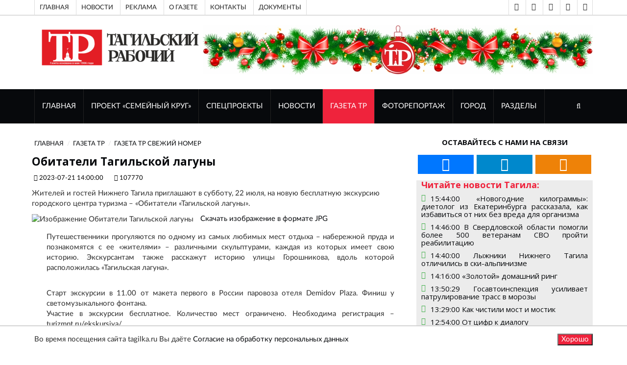

--- FILE ---
content_type: text/html; charset=UTF-8
request_url: https://tagilka.ru/107770-obitateli-tagilskoj-lagunyi.html
body_size: 13229
content:
<!DOCTYPE html>
<html lang="ru">

	<head>
			
		<base href="https://tagilka.ru/" />
		
        <meta property="og:title" content="Обитатели Тагильской лагуны"/>
        <meta property="og:description" content="Жителей и гостей Нижнего Тагила приглашают в субботу, 22 июля, на новую бесплатную экскурсию городск"/>
        <meta property="og:image" content="https://tagilka.ru//assets/cache_image/files/news/img/2023/07/2007/IMG_4800_800x600_ed0.jpg"/>
        <meta property="vk:image" content="https://tagilka.ru//assets/cache_image/files/news/img/2023/07/2007/IMG_4800_800x600_ed0.jpg" /> 
        <meta property="og:image:width" content="800"/>
        <meta property="og:image:height" content="600"/>
        <meta property="og:url" content= "https://tagilka.ru/107770-obitateli-tagilskoj-lagunyi.html" />
        <meta property="og:site_name" content="Тагильский рабочий" />
        <meta property="og:locale" content="ru_RU" />
        <meta property="og:type" content="website"/>
        
        <html lang="ru" prefix="og: http://ogp.me/ns# article: http://ogp.me/ns/article# profile: http://ogp.me/ns/profile# fb: http://ogp.me/ns/fb#">
        
        <script type="application/ld+json">
        {
          "@context": "https://schema.org/",
          
          "@type": "WebSite",
          "name": "Обитатели Тагильской лагуны",
          "description": "Жителей и гостей Нижнего Тагила приглашают в субботу, 22 июля, на новую бесплатную экскурсию городск",
          "inLanguage":"ru-RU",
          "about": {
            "@type": "Event",
            "name": "Обитатели Тагильской лагуны"
          },
          "publisher":{
              "@id":"https://tagilka.ru/#organization"
          },
          "potentialAction":{
            "@type":"SearchAction",
            "target":{
                "@type":"EntryPoint",
                "urlTemplate":"https://tagilka.ru/search.html?search={search_term_string}"
            },
            "query-input":"required name=search_term_string"
          },
          "contentReferenceTime": "21.07.2023+05:00"
        }
        </script>
        
        <meta property="article:published_time" content="21.07.2023" />

		<meta charset="UTF-8">
		<meta http-equiv="X-UA-Compatible" content="IE=edge">
		<meta name="viewport" content="width=device-width, initial-scale=1">
		 <!-- The above 3 meta tags *must* come first in the head; any other head content must come *after* these tags -->

		<title>Обитатели Тагильской лагуны - Тагильский рабочий</title>
		<meta name="description" content="Обитатели Тагильской лагуны" />
		<meta name="keywords" content="Жителей и гостей Нижнего Тагила приглашают в субботу, 22 июля, на новую бесплатную экскурсию городского центра туризма – «Обитатели «Тагильской лагуны»." />

		<!-- Google font -->
		<link href="https://fonts.googleapis.com/css?family=Open+Sans:400,700%7CLato:300,400" rel="stylesheet"> 
		<link href="/tmpl/now/fonts/PTSans/PTSans.css" rel="stylesheet"> 
		
		
		<!-- Bootstrap -->
		<link type="text/css" rel="stylesheet" href="tmpl/now/css/bootstrap.min.css"/>
		<!-- 
		<link type="text/css" rel="stylesheet" href="--tmpl/now/css/bootstrap-5.0.2-dist/css/bootstrap.min.css"/>
         -->

		<!-- Owl Carousel -->
		<link type="text/css" rel="stylesheet" href="tmpl/now/css/owl.carousel.css" />
		<link type="text/css" rel="stylesheet" href="tmpl/now/css/owl.theme.default.css" />
		
		<!-- Font Awesome Icon -->
		<link rel="stylesheet" href="tmpl/now/css/font-awesome.min.css">

		<!-- Custom stlylesheet -->
		<link type="text/css" rel="stylesheet" href="tmpl/now/css/style.css"/>
		<link type="text/css" rel="stylesheet" href="tmpl/now/css/visual_block.css"/>

		
		
		<link type="text/css" rel="stylesheet" href="tmpl/now/css/lightbox2-2.11.3/css/lightbox.css"/>

		<!-- HTML5 shim and Respond.js for IE8 support of HTML5 elements and media queries -->
		<!-- WARNING: Respond.js doesn't work if you view the page via file:// -->
		<!--[if lt IE 9]>
		  <script src="https://oss.maxcdn.com/html5shiv/3.7.3/html5shiv.min.js"></script>
		  <script src="https://oss.maxcdn.com/respond/1.4.2/respond.min.js"></script>
		<![endif]-->

        <meta name="google-site-verification" content="QdV_Ft4Ly3INUFBfZ47g5vOseebJmh8TY4hLXYQjw_8" />
        
        <!-- res 1  -->
        <!-- Скрипты  -->
        <!-- Yandex.RTB -->
<script async>window.yaContextCb=window.yaContextCb||[]</script>
<script src="https://yandex.ru/ads/system/context.js" async></script>
<!-- /Yandex.RTB -->

		
		
		
    	<link rel="stylesheet" media="all" href="
    	    tmpl/now/css/style.css" />
	    

	
    <link rel="canonical" href="https://tagilka.ru/107770-obitateli-tagilskoj-lagunyi.html"/>
</head>



	<body>

		<!-- Header header_2022-->
		<header id="header">
		    	
			<!-- Top Header -->
			<div id="top-header">
				<div class="container">
					<div class="header-links">
						
						<ul>
						<!-- res 2  -->
						<li><a href="191-top-index.html">Главная</a></li>
<li><a href="192-top-novosti.html">Новости  </a></li>
<li><a href="197-top-reklama.html">Реклама</a></li>
<li><a href="top-o-gazete.html">О газете</a></li>
<li><a href="top-cont.html">Контакты</a></li>
<li><a href="7168-link-top-menu-doc.html">Документы</a></li>
						</ul>
					</div>
					<div class="header-social" >
					    <ul>
					        
					            
					        <li><a href="vision-on.html" title="Версия для слабовидящих" class="telegram" rel="noopener"><i class="fa fa-eye"></i></a></li> 
					        <li><a href="vision-off.html" title="Отключить версию для слабовидящих" class="telegram" rel="noopener"><i class="fa fa-eye-slash"></i></a></li>
    						
    						<!-- res 3  -->
    						<li><a href="https://vk.com/tagilkaonline" title="ВКонтакте" class="vk" target="_blank" rel="noopener"><i class="fa fa-vk"></i></a></li>
<li><a href="https://t.me/tr" title="Telegram" class="telegram" target="_blank" rel="noopener"><i class="fa fa-telegram"></i></a></li>
<li><a href="https://ok.ru/tagilka" title="Одноклассники" class="odnoklassniki" target="_blank" rel="noopener"><i class="fa fa-odnoklassniki"></i></a></li>
						</ul>
					</div>
				</div>
			</div>
			<!-- /Top Header -->

            <!-- Top VISION -->
			<div id="top-header">
				<div class="container">
					    <!-- Проверка условия vision -->
                        
                        <!-- Конец проверки условия vision -->
				</div>
			</div>
			<!-- /Top VISION -->


			<!-- Center Header -->
			<div id="center-header">
				<div class="container">
					<div class="header-logo">
					    
                          <a href="/" title="Перейти на главную страницу">
                             <img src="/assets/cache_image/files/news/img/2022/oformlenie/logo-tr-compact_0x90_dfa.png" alt="Тагильский рабочий, перейти на главную">
                             </a>
                         
						
					</div>
                    
					<div class="header-ads" >
					    <div class="sdelat_adaptivnoy_img">
					    <p><img src="files/news/img/reklama/баннеры школы журналистов/Колонтитул 2026 года (2).jpg" alt="" width="796" height="100" /></p>
					    </div>
						
						
						
						
						
					</div>
                    
				</div>
			</div>
			<!-- /Center Header -->
			
			<!-- Nav Header -->
			<div id="nav-header">
				<div class="container">
					<nav id="main-nav">
						<div class="nav-logo">
							<a href="#" class="logo"><img src="tmpl/now/img/logo-alt.png" alt=""></a>
						</div>
						
						<!-- res 4  -->
						
						<ul class="main-nav nav navbar-nav"><li  class="first"><a href="/"  title="Перейти к разделу сайта ГЛАВНАЯ">ГЛАВНАЯ</a></li><li ><a href="112151-familycirclemain.html"  title="Перейти к разделу сайта Проект «Семейный круг»">Проект «Семейный круг»</a></li><li ><a href="26-sec-spec.html"  title="Перейти к разделу сайта Спецпроекты">Спецпроекты</a></li><li ><a href="11-news.html"  title="Перейти к разделу сайта НОВОСТИ">НОВОСТИ</a></li><li  class="active"><a href="24-gazeta-tr.html"  title="Перейти к разделу сайта ГАЗЕТА ТР">ГАЗЕТА ТР</a></li><li ><a href="112-sec-fotorep.html"  title="Перейти к разделу сайта ФОТОРЕПОРТАЖ">ФОТОРЕПОРТАЖ</a></li><li ><a href="29-gorod.html"  title="Перейти к разделу сайта Город">Город</a></li><li  class="last"><a href="272-razdelyi.html"  title="Перейти к разделу сайта Разделы">Разделы</a></li></ul>
					</nav>
					<div class="button-nav">
						<button class="search-collapse-btn"><i class="fa fa-search"></i></button>
						<button class="nav-collapse-btn"><i class="fa fa-bars"></i></button>
						<div class="search-form" itemscope itemtype="https://schema.org/WebSite">
							<form class="sisea-search-form" action="search.html" method="get" itemprop="potentialAction" itemscope itemtype="https://schema.org/SearchAction">
							    <meta itemprop="target" content="https://tagilka.ru/search.html?search={query}"/>
								<input class="input search form-control" type="text" name="search" id="search" placeholder="Поиск по сайту" value="" itemprop="query">
							</form>
						</div>

						
						
						
					</div>
				</div>
			</div>
			<!-- /Nav Header -->

	
		</header>
		<!-- /Header -->
	

<!-- SECTION -->
		<div id="content-text" class="section">
			<!-- CONTAINER -->
			<div class="container">
				<!-- ROW -->
				<div class="row">

					<!-- Main Column -->
					<div class="col-md-8 ">	
						
												<!-- breadcrumb -->
						<ul class="article-breadcrumb" itemscope itemtype="https://schema.org/BreadcrumbList"><li itemprop="itemListElement" itemscope itemtype="https://schema.org/ListItem"><a itemprop="item" href="/" ><span itemprop="name">ГЛАВНАЯ</span></a><meta itemprop="position" content="1" /></li>
<li itemprop="itemListElement" itemscope itemtype="https://schema.org/ListItem"><a itemprop="item" href="24-gazeta-tr.html" ><span itemprop="name">ГАЗЕТА ТР</span></a><meta itemprop="position" content="2" /></li>
<li itemprop="itemListElement" itemscope itemtype="https://schema.org/ListItem"><a itemprop="item" href="25-gazeta-tr-new.html" ><span itemprop="name">Газета ТР Свежий номер</span></a><meta itemprop="position" content="3" /></li></ul>

						
												<!-- ARTICLE POST -->
						<article class="article article-post" itemscope itemtype="http://schema.org/NewsArticle">
						    <link itemprop="mainEntityOfPage" href="https://tagilka.ru/107770-obitateli-tagilskoj-lagunyi.html" /> 
						    <link itemprop="image" href="https://tagilka.ru/files/news/img/2023/07/2007/IMG_4800.jpg"> 
						    <meta itemprop="headline name" content="Обитатели Тагильской лагуны"> 
						    <meta itemprop="description" content="Жителей и гостей Нижнего Тагила приглашают в субботу, 22 июля, на новую бесплатную экскурсию городского центра туризма – «Обитатели «Тагильской лагуны»."> 
						    <meta itemprop="author" content="Тагильский Рабочий"> 
						    <meta itemprop="datePublished" datetime="2023.07.21" content="2023.07.21">
						    <meta itemprop="dateModified" datetime="1970.01.01" content="1970.01.01">
					        <div itemprop="publisher" itemscope itemtype="https://schema.org/Organization">
					            <div itemprop="logo" itemscope itemtype="https://schema.org/ImageObject">
					                <img itemprop="url image" src="files/news/img/2022/oformlenie/logo-tr-compact.png" alt="Логотип Тагильский Рабочий" title="Логотип Тагильский Рабочий" style="display:none;"/>
					            </div>
					            <meta itemprop="name" content="Тагильский рабочий">
					            <meta itemprop="telephone" content="">
					            <meta itemprop="address" content="Нижний Тагил">
					        </div>
							
							
							
							

							<div class="row" id="post_content">
							    <h1 class="article-title" >Обитатели Тагильской лагуны</h1>
							    <ul class="article-meta">
									<li><i class="fa fa-clock-o"></i> 2023-07-21 14:00:00</li>
									<li><i class="fa fa-id-card-o"></i> 107770</li>
									
									
								</ul>
								<p>Жителей и гостей Нижнего Тагила приглашают в субботу, 22 июля, на новую бесплатную экскурсию городского центра туризма – «Обитатели «Тагильской лагуны».</p>
							    <div class="col-xl-1"></div> 
							    <div class="col-xl-11">	
    							    <div class="article-main-img">
    								    
    								    
    								    <img src="/assets/cache_image/files/news/img/2023/07/2007/IMG_4800_800x0_07c.webp" alt="Изображение Обитатели Тагильской лагуны">
    								    
    								    <a href="/assets/cache_image/files/news/img/2023/07/2007/IMG_4800_800x0_113.jpg" style="padding: 10px;" rel="nofollow">Скачать изображение в формате JPG </a>
    							    </div>
        							<div class="article-body">
        							    
        								
        								
        								<div class="content-text dobavit_lightbox" id="content-text" itemprop="articleBody"> 
        								    <p>Путешественники прогуляются по одному из самых любимых мест отдыха &ndash; набережной пруда и познакомятся с ее &laquo;жителями&raquo; &ndash; различными скульптурами, каждая из которых имеет свою историю. Экскурсантам также расскажут историю улицы Горошникова, вдоль которой расположилась &laquo;Тагильская лагуна&raquo;.</p>
<p><br />Старт экскурсии в 11.00 от макета первого в России паровоза отеля Demidov Plaza. Финиш у светомузыкального фонтана.<br />Участие в экскурсии бесплатное. Количество мест ограничено. Необходима регистрация &ndash; turizmnt.ru/ekskursiya/.</p>
<p><br />***<br />Профориентационные экскурсии для школьников на ЕВРАЗ НТМК удостоены диплома победителя регионального этапа всероссийского конкурса программы &laquo;Сто лучших товаров России&raquo; в номинации &laquo;Услуги для населения&raquo;.</p>
<p><br />Экскурсии проводятся для детей разного возраста &ndash; от воспитанников детских садов до старшеклассников. Участники узнают об истории тагильской металлургии, заводчиках Демидовых, &laquo;гуляют&raquo; по Нижнему Тагилу XIX века. На примере действующих макетов школьники знакомятся с основными этапами технологического цикла (руда &ndash; чугун &ndash; сталь &ndash; прокат), видят образцы прокатной продукции предприятия.</p>
        								</div>
        							</div>
    							</div>
    							
							</div>
						</article>
						<!-- /ARTICLE POST -->
 
						
						
						
						
						
						
						
						<div class="wrapper_article">
    						<article class="article article-post">
    						                <div class="row">
                    <div class="article-body">
                        <div class="content-text"> 
                            <p>Прочитали? Можете поделиться этим материалом в: </p>
                            
                            <script src="https://yastatic.net/share2/share.js" async></script>
        				    <div 
        				        class="ya-share2 pull-right" data-curtain data-size="l" data-shape="round" data-url="https://tagilka.ru/107770-obitateli-tagilskoj-lagunyi.html" data-description = "Жителей и гостей Нижнего Тагила приглашают в субботу,&#8230;" data-title="Обитатели Тагильской лагуны" data-image="https://tagilka.ru/files/news/img/2023/07/2007/IMG_4800.jpg" data-services="vkontakte,odnoklassniki,telegram,twitter,viber,whatsapp">
        			        </div>
        			     </div>
        			</div>
                </div> 
    						</article>

    						<div class="article_bottom box" style="height: 100%;min-height: 200px;">
    						    <!-- res 29  -->
    						    <div class="container-fluid">
    						        <div class="row"> 
    						            
    						        </div>
    						        <div class="row"> 
    						            <!-- Yandex.RTB R-A-1961269-1 -->
<div id="yandex_rtb_R-A-1961269-1"></div>
<script async>window.yaContextCb.push(()=>{
  Ya.Context.AdvManager.render({
    renderTo: 'yandex_rtb_R-A-1961269-1',
    blockId: 'R-A-1961269-1'
  })
})</script>
    						        </div>
                                </div>
    						    
    						</div>
    					</div>
    					
                        <div class="">
			                <div class="section-title">
				                <h2 class="title">Новости из раздела</h2>
			                </div>
			                
			             
						       <div class="media">
        								<div class="media-left">
        								    <a href="115985-zolotoj-domashnij-ring.html">
        								        <img src="/assets/cache_image/files/news/img/2026/01/2101/303х3_100x100_1a4.webp" alt="">
        								    </a>
        								</div>
        								<div class="media-body">
        									<div class="media-heading">
        										<h5><span class="reply-time">21.01.2026 14:16:00</span> <a href="115985-zolotoj-domashnij-ring.html"> «Золотой» домашний ринг</a></h5>
        									</div>
        									<p><a href="115985-zolotoj-domashnij-ring.html">В физкультурно-оздоровительном комплексе «Президентский» прошло первенство Свердловской области по боксу. Медали оспаривали в двух возрастных группах ...</a></p>				
        								</div>
    								</div>
<div class="media">
        								<div class="media-left">
        								    <a href="115983-kak-chistili-most-i-mostik.html">
        								        <img src="/assets/cache_image/files/news/img/2026/01/2101/153х3_100x100_1a4.webp" alt="">
        								    </a>
        								</div>
        								<div class="media-body">
        									<div class="media-heading">
        										<h5><span class="reply-time">21.01.2026 13:29:00</span> <a href="115983-kak-chistili-most-i-mostik.html"> Как чистили мост и мостик</a></h5>
        									</div>
        									<p><a href="115983-kak-chistili-most-i-mostik.html">Первый рабочий день этого года начался со звонка нашей читательницы Надежды Михайловой. Жительница Евстюнихи рассказала, что из-за засыпанного снегом ...</a></p>				
        								</div>
    								</div>
<div class="media">
        								<div class="media-left">
        								    <a href="115980-neavtomaticheskoe-kreshhenie.html">
        								        <img src="/assets/cache_image/files/news/img/2026/01/2101/72х3_100x100_1a4.webp" alt="">
        								    </a>
        								</div>
        								<div class="media-body">
        									<div class="media-heading">
        										<h5><span class="reply-time">21.01.2026 12:24:00</span> <a href="115980-neavtomaticheskoe-kreshhenie.html"> Неавтоматическое Крещение</a></h5>
        									</div>
        									<p><a href="115980-neavtomaticheskoe-kreshhenie.html">В древности Крещение Господне отмечали вместе с Рождеством Христовым. Отдельное празднование установлено в IV веке. Благодаря этому теперь 19 января м...</a></p>				
        								</div>
    								</div>
<div class="media">
        								<div class="media-left">
        								    <a href="115979-pod-kryishu-doma-svoego.html">
        								        <img src="/assets/cache_image/files/news/img/2026/01/2101/41х3_100x100_1a4.webp" alt="">
        								    </a>
        								</div>
        								<div class="media-body">
        									<div class="media-heading">
        										<h5><span class="reply-time">21.01.2026 12:02:00</span> <a href="115979-pod-kryishu-doma-svoego.html"> Под крышу дома своего</a></h5>
        									</div>
        									<p><a href="115979-pod-kryishu-doma-svoego.html">В новогодние каникулы по коридорам наших школ гуляла тишина, а в самом большом образовательном учреждении Тагилстроя царила приятная суматоха. Шла под...</a></p>				
        								</div>
    								</div>
<div class="media">
        								<div class="media-left">
        								    <a href="115976-universalyi-sferyi-zhkx.html">
        								        <img src="/assets/cache_image/files/news/img/2026/01/2101/31х3_100x100_1a4.webp" alt="">
        								    </a>
        								</div>
        								<div class="media-body">
        									<div class="media-heading">
        										<h5><span class="reply-time">21.01.2026 10:45:00</span> <a href="115976-universalyi-sferyi-zhkx.html"> Универсалы сферы ЖКХ</a></h5>
        									</div>
        									<p><a href="115976-universalyi-sferyi-zhkx.html">Какой бы день ни был на календаре – будний или выходной, рабочий и праздничный – они всегда готовы прийти на помощь: все починят, отремонтируют, прове...</a></p>				
        								</div>
    								</div>
    					
    					</div>
    					
					</div>
					<!-- /Main Column -->

                    <div id="after_main"></div>
					                    <!-- Aside Column -->
                    <div class="col-md-4"> 
    
                        <!-- social widget -->
						<div class="widget social-widget">
							<div class="widget-title">
								<h2 class="title">Оставайтесь с нами на связи</h2>
							</div>
							<ul>
							    <!-- res 17  -->
							    <li><a href="https://vk.com/tagilkaonline" title="ВКонтакте" class="vk" target="_blank" rel="noopener"><i class="fa fa-vk fa-3x"></i></a></li>
<li><a href="https://t.me/tr" title="Telegram" class="telegram" target="_blank" rel="noopener"><i class="fa fa-telegram fa-3x"></i></a></li>
<li><a href="https://ok.ru/tagilka" title="Одноклассники" class="odnoklassniki" target="_blank" rel="noopener"><i class="fa fa-odnoklassniki fa-3x"></i></a></li>    
							</ul>
						</div><!-- /social widget -->
						<!-- /novosti is razdela-->
						<div class="novosti_is_razdela">
						<div class="widget-title"><h4 class="title">Читайте новости Тагила:</h4></div>
                        
                        <!-- res 18  -->
                        <!-- ARTICLE -->
                                <article class="widget-article">
                                    <i class="fa fa-clock-o icon" > </i><h5 class=""><a href="115990-novogodnie-kilogrammyi-dietolog-iz-ekaterinburga-rasskazala-kak-izbavitsya-ot-nix-b.html">15:44:00 «Новогодние килограммы»: диетолог из Екатеринбурга рассказала, как избавиться от них без вреда для организма </li></a></h5>
                                </article>
                                <!-- /ARTICLE -->
<!-- ARTICLE -->
                                <article class="widget-article">
                                    <i class="fa fa-clock-o icon" > </i><h5 class=""><a href="115987-v-sverdlovskoj-oblasti-pomogli-bolee-500-veteranam-svo-projti-reabilitacziyu.html">14:46:00 В Свердловской области помогли более 500 ветеранам СВО пройти реабилитацию  </li></a></h5>
                                </article>
                                <!-- /ARTICLE -->
<!-- ARTICLE -->
                                <article class="widget-article">
                                    <i class="fa fa-clock-o icon" > </i><h5 class=""><a href="115986-lyizhniki-nizhnego-tagila-otlichilis-v-ski-alpinizme.html">14:40:00 Лыжники Нижнего Тагила отличились в ски-альпинизме  </li></a></h5>
                                </article>
                                <!-- /ARTICLE -->
<!-- ARTICLE -->
                                <article class="widget-article">
                                    <i class="fa fa-clock-o icon" > </i><h5 class=""><a href="115985-zolotoj-domashnij-ring.html">14:16:00 «Золотой» домашний ринг </li></a></h5>
                                </article>
                                <!-- /ARTICLE -->
<!-- ARTICLE -->
                                <article class="widget-article">
                                    <i class="fa fa-clock-o icon" > </i><h5 class=""><a href="115984-gosavtoinspekcziya-usilivaet-patrulirovanie-trass-v-morozyi.html">13:50:29 Госавтоинспекция усиливает патрулирование трасс в морозы </li></a></h5>
                                </article>
                                <!-- /ARTICLE -->
<!-- ARTICLE -->
                                <article class="widget-article">
                                    <i class="fa fa-clock-o icon" > </i><h5 class=""><a href="115983-kak-chistili-most-i-mostik.html">13:29:00 Как чистили мост и мостик </li></a></h5>
                                </article>
                                <!-- /ARTICLE -->
<!-- ARTICLE -->
                                <article class="widget-article">
                                    <i class="fa fa-clock-o icon" > </i><h5 class=""><a href="115982-ot-czifr-k-dialogu.html">12:54:00 От цифр к диалогу </li></a></h5>
                                </article>
                                <!-- /ARTICLE -->
<!-- ARTICLE -->
                                <article class="widget-article">
                                    <i class="fa fa-clock-o icon" > </i><h5 class=""><a href="115981-yunyie-gornolyizhniki-nizhnego-tagila-s-zolotom-pervenstva-urfo.html">12:29:19 Юные горнолыжники Нижнего Тагила – с «золотом» первенства УрФО </li></a></h5>
                                </article>
                                <!-- /ARTICLE -->
<!-- ARTICLE -->
                                <article class="widget-article">
                                    <i class="fa fa-clock-o icon" > </i><h5 class=""><a href="115980-neavtomaticheskoe-kreshhenie.html">12:24:00 Неавтоматическое Крещение </li></a></h5>
                                </article>
                                <!-- /ARTICLE -->
<!-- ARTICLE -->
                                <article class="widget-article">
                                    <i class="fa fa-clock-o icon" > </i><h5 class=""><a href="115979-pod-kryishu-doma-svoego.html">12:02:00 Под крышу дома своего </li></a></h5>
                                </article>
                                <!-- /ARTICLE -->
                        </div> <!-- /novosti is razdela-->
                        
						
						<!-- Ad widget 2-->
						<div class="widget center-block hidden-xs">
                            


<div id="unit_93336"><a href="https://smi2.ru/" >Новости СМИ2</a></div>
<script async type="text/javascript" charset="utf-8">
  (function() {
    var sc = document.createElement('script'); sc.type = 'text/javascript'; sc.async = true;
    sc.src = '//smi2.ru/data/js/93336.js'; sc.charset = 'utf-8';
    var s = document.getElementsByTagName('script')[0]; s.parentNode.insertBefore(sc, s);
  }());
</script>

<!-- Yandex.RTB R-A-1961269-3 -->
<div id="yandex_rtb_R-A-1961269-3"></div>
<script async>window.yaContextCb.push(()=>{
  Ya.Context.AdvManager.render({
    renderTo: 'yandex_rtb_R-A-1961269-3',
    blockId: 'R-A-1961269-3'
  })
})</script>

							
						</div><!-- /Ad widget 2-->
							
						<div class="">
						    <div class="">
                        <div class="sisea-result">
                            <div class="h3 widget-title">Поиск по сайту</div>
                            <div class="" itemscope itemtype="https://schema.org/WebSite">
                                <link itemprop="url" href="http://www.example.com/"/>
        						<form class="sisea-search-form" action="search.html" method="get" itemprop="potentialAction" itemscope itemtype="https://schema.org/SearchAction">
        						    <meta itemprop="target" content="https://tagilka.ru/search.html?search={query}"/>
        							<input class="input search form-control" type="text" name="search" id="search" placeholder="Поиск по сайту" value="" itemprop="query" >
        						</form>
        					</div>
						</div>
						</div>
						</div><!-- / widget -->
						
                        <!-- article widget -->
                        <div class="widget"> 
                            <div class="widget-title"><h2 class="title">Разделы</h2></div>
                            <!-- owl carousel 3 -->
                            <div id="owl-carousel-3" class="owl-carousel owl-theme center-owl-nav">
                                <!-- res 19  -->
                                <!-- ARTICLE -->
                                <article class="article">
                                <div class="article-img">
                                    <a href="112151-familycirclemain.html">
                                        <img src="/assets/cache_image/files/news/img/2024/ири/каточка_760x570_54c.webp" alt="">
                                    </a>
                                    <ul class="article-info">
                                        <li class="article-type"><i class="fa fa-file-text"></i></li>
                                    </ul>
                                </div>
                                <div class="article-body">
                                    <h4 class="article-title"><a href="112151-familycirclemain.html">Проект «Семейный круг»</a></h4>
                                    <ul class="article-meta">
                                        <li><i class="fa fa-clock-o"></i> 09.10.2024 13:53:00</li>
                                        <li></li>
                                    </ul>
                                </div>
                                </article>
                                <!-- /ARTICLE -->
<!-- ARTICLE -->
                                <article class="article">
                                <div class="article-img">
                                    <a href="26-sec-spec.html">
                                        <img src="/assets/cache_image/files/news/img/2022/06/foto-podpiska2_760x570_54c.webp" alt="">
                                    </a>
                                    <ul class="article-info">
                                        <li class="article-type"><i class="fa fa-file-text"></i></li>
                                    </ul>
                                </div>
                                <div class="article-body">
                                    <h4 class="article-title"><a href="26-sec-spec.html">Спецпроекты</a></h4>
                                    <ul class="article-meta">
                                        <li><i class="fa fa-clock-o"></i> 17.06.2015 21:39:00</li>
                                        <li></li>
                                    </ul>
                                </div>
                                </article>
                                <!-- /ARTICLE -->
<!-- ARTICLE -->
                                <article class="article">
                                <div class="article-img">
                                    <a href="111699-semejnyij-krug.html">
                                        <img src="/assets/cache_image/files/news/img/2022/06/19/1/7a698b06b55ca9959a9e30698364f035_760x570_54c.webp" alt="">
                                    </a>
                                    <ul class="article-info">
                                        <li class="article-type"><i class="fa fa-file-text"></i></li>
                                    </ul>
                                </div>
                                <div class="article-body">
                                    <h4 class="article-title"><a href="111699-semejnyij-krug.html">Семейный круг</a></h4>
                                    <ul class="article-meta">
                                        <li><i class="fa fa-clock-o"></i> 25.07.2022 13:48:00</li>
                                        <li></li>
                                    </ul>
                                </div>
                                </article>
                                <!-- /ARTICLE -->
<!-- ARTICLE -->
                                <article class="article">
                                <div class="article-img">
                                    <a href="novosti-semejnyij-krug.html">
                                        <img src="/assets/cache_image/files/news/img/2022/06/19/1/7a698b06b55ca9959a9e30698364f035_760x570_54c.webp" alt="">
                                    </a>
                                    <ul class="article-info">
                                        <li class="article-type"><i class="fa fa-file-text"></i></li>
                                    </ul>
                                </div>
                                <div class="article-body">
                                    <h4 class="article-title"><a href="novosti-semejnyij-krug.html">Новости </a></h4>
                                    <ul class="article-meta">
                                        <li><i class="fa fa-clock-o"></i> 25.07.2022 13:48:00</li>
                                        <li></li>
                                    </ul>
                                </div>
                                </article>
                                <!-- /ARTICLE -->
                            </div><!-- /owl carousel 3 -->
                    	</div>
        
                    	<div class="widget partner-info"> 
                            <div class="widget-title"><h2 class="title">Наши партнеры</h2></div>
                            <div class="row">
                                <!-- res 20  -->
                                <div onclick="ym(90177702,'reachGoal','partner_click')"><p style="text-align: center;"><a title="Сайт Торгово-промышленной палаты Нижнего Тагила" href="http://xn--m1adakd.xn--p1ai/" target="_blank" rel="noopener"> Союз &laquo;Торгово-промышленная палата </a></p>
<p style="text-align: center;"><a title="Сайт Торгово-промышленной палаты Нижнего Тагила" href="http://xn--m1adakd.xn--p1ai/" target="_blank" rel="noopener">город Нижний Тагил&raquo;</a></p>
<p style="text-align: center;"><a title="Сайт Торгово-промышленной палаты Нижнего Тагила" href="http://xn--m1adakd.xn--p1ai/" target="_blank" rel="noopener"><img style="margin-left: 20px; margin-right: 20px;" src="files/news/img/2022/ad/2022/torgovo-prom-palata-logo/logo-tpp.png" width="640" height="631" /></a></p></div>
                            </div>
                        </div>
                        <div class="widget">
         
                            <div class="widget-title"><h2 class="title">Читайте новости:</h2></div>
                            <!-- res 21  -->
                            <!-- ARTICLE -->
                            <article class="article widget-article">
                                <div class="article-img">
                                    <a href="115967-skidyivaem-lishnee-bez-vreda-dlya-zdorovya.html">
                                        <img src="/assets/cache_image/files/news/img/2026/01/2001/pohudet_posle_novogo_goda_80x80_152.webp" alt="">
                                    </a>
                                </div>
                                <ul class="article-info">
                                    <li class="article-type"><i class="fa fa-file-text"></i></li>
                                    <li> <i class="fa fa-clock-o"></i> 20.01.2026 15:11:00</li>
                                </ul>
                                <div class="article-body">
                                    <h4 class="article-title"><a href="115967-skidyivaem-lishnee-bez-vreda-dlya-zdorovya.html">Скидываем лишнее без вреда для здоровья</a></h4>
                                    <ul class="article-meta">
                                        <li></li>
                                    </ul>
                                </div>
                            </article>
                            <!-- /ARTICLE -->
<!-- ARTICLE -->
                            <article class="article widget-article">
                                <div class="article-img">
                                    <a href="115966-svyishe-600-millionov-rublej-vyidelyat-v-nizhnem-tagile-na-remont-dorog.html">
                                        <img src="/assets/cache_image/files/news/img/2026/01/2001/IMG_5256_80x80_152.webp" alt="">
                                    </a>
                                </div>
                                <ul class="article-info">
                                    <li class="article-type"><i class="fa fa-file-text"></i></li>
                                    <li> <i class="fa fa-clock-o"></i> 20.01.2026 13:32:00</li>
                                </ul>
                                <div class="article-body">
                                    <h4 class="article-title"><a href="115966-svyishe-600-millionov-rublej-vyidelyat-v-nizhnem-tagile-na-remont-dorog.html">Свыше 600 миллионов рублей выделят в Нижнем Тагиле на ремонт дорог</a></h4>
                                    <ul class="article-meta">
                                        <li></li>
                                    </ul>
                                </div>
                            </article>
                            <!-- /ARTICLE -->
<!-- ARTICLE -->
                            <article class="article widget-article">
                                <div class="article-img">
                                    <a href="115965-park-rudnika-blagoustroyat-do-oktyabrya.html">
                                        <img src="/assets/cache_image/files/news/img/2026/01/2001/парк7_80x80_152.webp" alt="">
                                    </a>
                                </div>
                                <ul class="article-info">
                                    <li class="article-type"><i class="fa fa-file-text"></i></li>
                                    <li> <i class="fa fa-clock-o"></i> 20.01.2026 13:08:00</li>
                                </ul>
                                <div class="article-body">
                                    <h4 class="article-title"><a href="115965-park-rudnika-blagoustroyat-do-oktyabrya.html">Парк Рудника благоустроят до октября</a></h4>
                                    <ul class="article-meta">
                                        <li></li>
                                    </ul>
                                </div>
                            </article>
                            <!-- /ARTICLE -->
                        </div><!-- /article widget -->
                    </div><!-- /Aside Column -->
				</div><!-- /ROW -->
			</div><!-- /CONTAINER -->
		</div><!-- /SECTION -->


            
	<!-- AD SECTION 3-->
	<div class="visible-lg visible-md">
	    <div class="container">
	    <!-- ROW -->
        <div class="row">
            <p></p>
<p> </p>
<p><img src="files/news/img/2023/03/1403/Подписка ветерану_2.jpg" alt="" width="920" height="120" /></p>
			
		</div>
		<!-- END ROW -->
    	</div>
	</div>
	<!-- /AD SECTION 3-->




			
		<!-- SECTION -->
		<div class="section">
			<!-- CONTAINER -->
			<div class="container">
				<!-- ROW -->
				<div class="row">
					<!-- Main Column -->
					<div class="col-md-12">
						<!-- section title -->
						<div class="section-title">
							<h2 class="title">Последние новости</h2>
						</div>
						<!-- /section title -->
						<!-- row -->
						<div class="row">
						    <!-- res 30  -->
							<!-- Column 1 -->
							<div class="col-md-3 col-sm-6">
								<!-- ARTICLE -->
								<article class="article">
									<div class="article-img">
										<a href="115990-novogodnie-kilogrammyi-dietolog-iz-ekaterinburga-rasskazala-kak-izbavitsya-ot-nix-b.html">
											<img src="/assets/cache_image/files/news/img/2026/01/2101/Наталья Гусева 2_760x570_54c.webp" alt="">
										</a>
										
									</div>
									<div class="article-body">
										<h4 class="article-title"><a href="115990-novogodnie-kilogrammyi-dietolog-iz-ekaterinburga-rasskazala-kak-izbavitsya-ot-nix-b.html">«Новогодние килограммы»: диетолог из Екатеринбурга рассказала, как избавиться от них без вреда для организма</a></h4>
										<ul class="article-meta">
											<li><i class="fa fa-clock-o"></i> 21.01.2026 15:44:00</li>
											<li></li>
										</ul>
									</div>
								</article>
								<!-- /ARTICLE -->
							</div>
							<!-- /Column 1 -->
<!-- Column 2 -->
							<div class="col-md-3 col-sm-6">
								<!-- ARTICLE -->
								<article class="article">
									<div class="article-img">
										<a href="115987-v-sverdlovskoj-oblasti-pomogli-bolee-500-veteranam-svo-projti-reabilitacziyu.html">
											<img src="/assets/cache_image/files/news/img/2026/01/2101/MhYnzvLz6upJCiw-taHK5p1eofzp9AkedbVUSixZAQvspOsD8JwG4NpaPO7oW_K4GnJzAL-eky6BXRMgdFWL4BTr_760x570_54c.webp" alt="">
										</a>
										
									</div>
									<div class="article-body">
										<h4 class="article-title"><a href="115987-v-sverdlovskoj-oblasti-pomogli-bolee-500-veteranam-svo-projti-reabilitacziyu.html">В Свердловской области помогли более 500 ветеранам СВО пройти реабилитацию </a></h4>
										<ul class="article-meta">
											<li><i class="fa fa-clock-o"></i> 21.01.2026 14:46:00</li>
											<li></li>
										</ul>
									</div>
								</article>
								<!-- /ARTICLE -->
							</div>
							<!-- /Column 2 -->
<!-- Column 3 -->
							<div class="col-md-3 col-sm-6">
								<!-- ARTICLE -->
								<article class="article">
									<div class="article-img">
										<a href="115986-lyizhniki-nizhnego-tagila-otlichilis-v-ski-alpinizme.html">
											<img src="/assets/cache_image/files/news/img/2026/01/2101/Стариков_760x570_54c.webp" alt="">
										</a>
										
									</div>
									<div class="article-body">
										<h4 class="article-title"><a href="115986-lyizhniki-nizhnego-tagila-otlichilis-v-ski-alpinizme.html">Лыжники Нижнего Тагила отличились в ски-альпинизме </a></h4>
										<ul class="article-meta">
											<li><i class="fa fa-clock-o"></i> 21.01.2026 14:40:00</li>
											<li></li>
										</ul>
									</div>
								</article>
								<!-- /ARTICLE -->
							</div>
							<!-- /Column 3 -->
<!-- Column 4 -->
							<div class="col-md-3 col-sm-6">
								<!-- ARTICLE -->
								<article class="article">
									<div class="article-img">
										<a href="115985-zolotoj-domashnij-ring.html">
											<img src="/assets/cache_image/files/news/img/2026/01/2101/303х3_760x570_54c.webp" alt="">
										</a>
										
									</div>
									<div class="article-body">
										<h4 class="article-title"><a href="115985-zolotoj-domashnij-ring.html">«Золотой» домашний ринг</a></h4>
										<ul class="article-meta">
											<li><i class="fa fa-clock-o"></i> 21.01.2026 14:16:00</li>
											<li></li>
										</ul>
									</div>
								</article>
								<!-- /ARTICLE -->
							</div>
							<!-- /Column 4 -->	
						</div><!-- /row -->
					</div><!-- /Main Column -->
				</div><!-- /ROW -->
			</div><!-- /CONTAINER -->
		</div><!-- /SECTION -->


		<!-- FOOTER -->
		<footer id="footer">
			<!-- Top Footer -->
			<div id="top-footer" class="section">
				<!-- CONTAINER -->
				<div class="container">
					<!-- ROW -->
					<div class="row">

						<!-- Column 1 -->
						<div class="col-md-4">
							<!-- footer about -->
							<div class="footer-widget about-widget">
								<div class="footer-logo">
									<a href="#" class="logo"><img src="/assets/cache_image/files/news/img/2022/oformlenie/TR_compact_w_182x90_850.png" alt="Лого Тагильский Рабочий Тагилка"></a> 
									
									<p>
									    <b>Сетевое издание «Тагильский рабочий» (16+) </b></br> 
									    <b>Свидетельство о регистрации СМИ:</b> </br>
									    Эл № ФС 77-67543 от 31.10.2016 г. выдано Федеральной службой по надзору в сфере связи, информационных технологий и массовых коммуникаций (Роскомнадзор) </br>
									    <b>Учредитель:</b> Муниципальное автономное учреждение «Нижнетагильская информационная компания «Тагил-пресс» </br>
									    <b>Главный редактор</b> – Полякова О.В. <br>
									    <b>Адрес редакции: </b> 622001, Свердловская обл., г. Нижний Тагил, пр. Ленина, д. 11 <br>
									    <b>Телефон редакции:</b> +7 (3435) 41-49-85 <br>
									    <b>Электронная почта</b> – post@tagilka.ru 
									</p>
									                <p id="notice">
            		<marquee onMouseOver="this.stop()" onMouseOut="this.start()" id="notice_marquee">
        				
        				<a href="7833-pri-ispolzovanii-informaczii-ee-chasti-foto-i-video-polzovatel-ob.html">При использовании информации, ее части, фото и видео пользователь обязан делать гиперссылку на главную страницу сайта www.tagilka.ru или на  страницу размещения соответствующего материала.</a> ||
<a href="193-kontaktyi-redakczii.html">Адрес редакции: пр. Ленина, 11. Телефон: 41-49-85. </a> ||
            		</marquee>
            	</p>
								</div>
							</div>
							<!-- /footer about -->

							<!-- footer social -->
							<div class="footer-widget social-widget">
							    
							</div>
							<!-- /footer social -->
				
							<!-- COUNTERS -->
							<div class="footer-widget">
							    <!-- res 23  -->
							    <li><!-- Yandex.Metrika counter -->
<script type="text/javascript" >
   (function(m,e,t,r,i,k,a){m[i]=m[i]||function(){(m[i].a=m[i].a||[]).push(arguments)};
   var z = null;m[i].l=1*new Date();
   for (var j = 0; j < document.scripts.length; j++) {if (document.scripts[j].src === r) { return; }}
   k=e.createElement(t),a=e.getElementsByTagName(t)[0],k.async=1,k.src=r,a.parentNode.insertBefore(k,a)})
   (window, document, "script", "https://mc.yandex.ru/metrika/tag.js", "ym");

   ym(90177702, "init", {
        clickmap:true,
        trackLinks:true,
        accurateTrackBounce:true,
        webvisor:true
   });
</script>
<noscript>
    <div>
        <img 
            src="https://mc.yandex.ru/watch/90177702" 
            style="position:absolute; left:-9999px;" 
            alt="" />
    </div>
</noscript>
<!-- /Yandex.Metrika counter --></li>
							</div>    
							
							
						</div>
						<!-- /Column 1 -->
						
						<!-- Column 2 -->
						<div class="col-md-4">
							<!-- footer article -->
							<div class="footer-widget">
								<div class="widget-title">
									<h2 class="title">Быстрые новости</h2>
								</div>
 	
                                <!-- res 24  -->
								<!-- ARTICLE -->
									  <article class="article widget-article grid-item cat_id_">
										  <div class="article-img">
											  <a href="115964-ledolazyi-nizhnego-tagila-pobediteli-chempionata-i-pervenstva-ekaterinburga.html">
												  <img src="/assets/cache_image/files/news/img/2026/01/2001/ледолазы (2)_160x160_71c.webp" alt="">
											  </a>
										  </div>
										  <ul class="article-info">
											
										  </ul>
										  <div class="article-body">
											  <h4 class="article-title"><a href="115964-ledolazyi-nizhnego-tagila-pobediteli-chempionata-i-pervenstva-ekaterinburga.html">Ледолазы Нижнего Тагила – победители чемпионата и первенства&#8230;</a></h4>
											  <ul class="article-meta">
												  <li><i class="fa fa-clock-o"></i> 20.01.2026 12:13:00</li>

											  </ul>
										  </div>
									  </article>
									  <!-- /ARTICLE -->
<!-- ARTICLE -->
									  <article class="article widget-article grid-item cat_id_">
										  <div class="article-img">
											  <a href="115963-kurs-na-impakt.html">
												  <img src="/assets/cache_image/files/news/img/2026/01/2001/Егорычев_160x160_71c.webp" alt="">
											  </a>
										  </div>
										  <ul class="article-info">
											
										  </ul>
										  <div class="article-body">
											  <h4 class="article-title"><a href="115963-kurs-na-impakt.html">Курс – на импакт</a></h4>
											  <ul class="article-meta">
												  <li><i class="fa fa-clock-o"></i> 20.01.2026 11:26:00</li>

											  </ul>
										  </div>
									  </article>
									  <!-- /ARTICLE -->
<!-- ARTICLE -->
									  <article class="article widget-article grid-item cat_id_">
										  <div class="article-img">
											  <a href="115962-v-nizhnem-tagile-proshli-publichnyie-slushaniya-po-vneseniyu-izmenenij-v-ustav-goro.html">
												  <img src="/assets/cache_image/files/news/img/2026/01/2001/El4klwWfyDLdl5DrADORTs34aoHZu7A5zKRxcpG7xDrohM70_ZUXpxcEHuCKqnDD7iPhQ-XeDOo9Ugyga41d_TMG_160x160_71c.webp" alt="">
											  </a>
										  </div>
										  <ul class="article-info">
											
										  </ul>
										  <div class="article-body">
											  <h4 class="article-title"><a href="115962-v-nizhnem-tagile-proshli-publichnyie-slushaniya-po-vneseniyu-izmenenij-v-ustav-goro.html">В Нижнем Тагиле прошли публичные слушания по внесению изменений&#8230;</a></h4>
											  <ul class="article-meta">
												  <li><i class="fa fa-clock-o"></i> 20.01.2026 11:05:00</li>

											  </ul>
										  </div>
									  </article>
									  <!-- /ARTICLE -->
							</div>
							<!-- /footer article -->
						</div>
						<!-- /Column 2 -->

						<!-- Column 3 -->
						<div class="col-md-4">
							<!-- footer galery -->
							<div class="footer-widget galery-widget">
								<div class="widget-title">
									<h2 class="title"><i class="fa fa-camera "></i> Фото материалы ТР</h2>
								</div>
								<ul>
								<!-- res 25  -->
								<li>
									<a href="115990-novogodnie-kilogrammyi-dietolog-iz-ekaterinburga-rasskazala-kak-izbavitsya-ot-nix-b.html">
									  <img src="/assets/cache_image/files/news/img/2026/01/2101/Наталья Гусева 2_160x160_71c.webp" alt="">
									</a>
								  </li>
<li>
									<a href="115987-v-sverdlovskoj-oblasti-pomogli-bolee-500-veteranam-svo-projti-reabilitacziyu.html">
									  <img src="/assets/cache_image/files/news/img/2026/01/2101/MhYnzvLz6upJCiw-taHK5p1eofzp9AkedbVUSixZAQvspOsD8JwG4NpaPO7oW_K4GnJzAL-eky6BXRMgdFWL4BTr_160x160_71c.webp" alt="">
									</a>
								  </li>
<li>
									<a href="115986-lyizhniki-nizhnego-tagila-otlichilis-v-ski-alpinizme.html">
									  <img src="/assets/cache_image/files/news/img/2026/01/2101/Стариков_160x160_71c.webp" alt="">
									</a>
								  </li>
<li>
									<a href="115985-zolotoj-domashnij-ring.html">
									  <img src="/assets/cache_image/files/news/img/2026/01/2101/303х3_160x160_71c.webp" alt="">
									</a>
								  </li>
<li>
									<a href="115984-gosavtoinspekcziya-usilivaet-patrulirovanie-trass-v-morozyi.html">
									  <img src="/assets/cache_image/files/news/img/2026/01/2101/IMG_20260121_134146_160x160_71c.webp" alt="">
									</a>
								  </li>
<li>
									<a href="115983-kak-chistili-most-i-mostik.html">
									  <img src="/assets/cache_image/files/news/img/2026/01/2101/153х3_160x160_71c.webp" alt="">
									</a>
								  </li>
<li>
									<a href="115982-ot-czifr-k-dialogu.html">
									  <img src="/assets/cache_image/files/news/img/2026/01/2101/photo_2026-01-21_12-50-22_160x160_71c.webp" alt="">
									</a>
								  </li>
<li>
									<a href="115981-yunyie-gornolyizhniki-nizhnego-tagila-s-zolotom-pervenstva-urfo.html">
									  <img src="/assets/cache_image/files/news/img/2026/01/2101/горнолыжники_160x160_71c.webp" alt="">
									</a>
								  </li>
<li>
									<a href="115980-neavtomaticheskoe-kreshhenie.html">
									  <img src="/assets/cache_image/files/news/img/2026/01/2101/72х3_160x160_71c.webp" alt="">
									</a>
								  </li>
<li>
									<a href="115979-pod-kryishu-doma-svoego.html">
									  <img src="/assets/cache_image/files/news/img/2026/01/2101/41х3_160x160_71c.webp" alt="">
									</a>
								  </li>
<li>
									<a href="115978-sverdlovchane-voshli-v-top-10-poklonnikov-krasivyix-nomerov.html">
									  <img src="/assets/cache_image/files/news/img/2026/01/2101/PEU_0529-15-12-25-11-40-17 Фото_Евгений Поторочин_160x160_71c.webp" alt="">
									</a>
								  </li>
<li>
									<a href="115977-po-porucheniyu-denisa-paslera-uvelichen-razmer-vyiplatyi-sverdlovchanam-zaklyuchivs.html">
									  <img src="/assets/cache_image/files/news/img/2026/01/2101/photo_2026-01-21_11-18-03_160x160_71c.webp" alt="">
									</a>
								  </li>
<li>
									<a href="115976-universalyi-sferyi-zhkx.html">
									  <img src="/assets/cache_image/files/news/img/2026/01/2101/31х3_160x160_71c.webp" alt="">
									</a>
								  </li>
<li>
									<a href="115975-sportsmenki-nizhnego-tagila-zavoevali-medali-vserossijskix-sorevnovanij-po-fristajl.html">
									  <img src="/assets/cache_image/files/news/img/2026/01/2101/фристайл_160x160_71c.webp" alt="">
									</a>
								  </li>
<li>
									<a href="115974-natochim-konki-k-sleduyushhej-zime.html">
									  <img src="/assets/cache_image/files/news/img/2026/01/2101/26х5_160x160_71c.webp" alt="">
									</a>
								  </li>
<li>
									<a href="115972-xirurgiya-i-kalorii-kak-kontrol-pitaniya-snizhaet-riski-posle-operaczij.html">
									  <img src="/assets/cache_image/files/news/img/2026/01/2101/photo_2026-01-21_09-41-29_160x160_71c.webp" alt="">
									</a>
								  </li> 

								</ul>
							</div>
							<!-- /footer galery -->
						</div>
						<!-- /Column 3 -->
					</div>
					<!-- /ROW -->
				</div>
				<!-- /CONTAINER -->
			</div>
			<!-- /Top Footer -->
			
			<!-- Bottom Footer -->
			<div id="bottom-footer" class="section">
				<!-- CONTAINER -->
				<div class="container">
					<!-- ROW -->
					<div class="row">
						<!-- footer links -->
						<div class="col-md-6 col-md-push-6">
							<ul class="footer-links">
								<li>Быстрые ссылки:</li>
								
        						<!-- res 26  -->
        						
							</ul>
						</div>
						<!-- /footer links -->
						
						<!-- footer copyright -->
						<div class="col-md-6 col-md-pull-6">
							<div class="footer-copyright">
								<span>
Copyright &copy;<script>document.write(new Date().getFullYear());</script> Все права защищены | Интернет издание <a href="/" target="_blank">Тагильский Рабочий</a>
</span>
							</div>
						</div>
						<!-- /footer copyright -->
					</div>
					<!-- /ROW -->
				</div>
				<!-- /CONTAINER -->
			</div>
			<!-- /Bottom Footer -->
		</footer>
		
<style>
    .cookie-message {
        position: sticky;
        z-index: 100;
        bottom: 0;
        background-color: #fff;
        border-top: 2px solid #d3d3d3;
    }

    .cookie-message-inner {
        display: flex;
        justify-content: space-between;
        align-items: center;
        padding: 1.5rem 0;
        line-height: 1.2;
    }

    .cookie-message-text {
        flex-grow: 2;
    }
    .js-cookie-message-confirm {
        background: #EF233C;
        color: #fff;
    }
</style>

<div class="cookie-message js-cookie-message" hidden>
    <div class="container">
        <div class="cookie-message-inner">
            <div class="cookie-message-text">
                Во время посещения сайта tagilka.ru Вы даёте <a href="/files/doc/OFFICIAL/sogl.pdf" target="_blank">Согласие на обработку персональных данных</a>
            </div>
            <button class="button js-cookie-message-confirm">Хорошо</button>
        </div>
    </div>
</div>

<script>
    if (!localStorage.getItem('cookieAccept')) {
        const el = document.querySelector('.js-cookie-message');
        el.style.display = 'block';
        el.querySelector('.js-cookie-message-confirm').addEventListener('click', (e) => {
            localStorage.setItem('cookieAccept', 1);
            el.style.display = 'none';
        }, true);
    }
</script>
		<!-- /FOOTER -->

		<!-- Back to top -->
		<div id="back-to-top"></div>
		<!-- Back to top -->
		
		<!-- jQuery Plugins -->
		<script src="tmpl/now/js/jquery.min.js"></script>
		
		<script src="tmpl/now/js/owl.carousel.min.js"></script>
		<script src="tmpl/now/js/isotope.pkgd.min.js"></script>
		<script src="tmpl/now/js/main.js"></script>

		
			<script src="tmpl/now/js/lightbox2-2.11.3/js/lightbox.min.js"></script>
			<script>
				lightbox.option({
				  'resizeDuration': 200,
				  'wrapAround': true,
				  'albumLabel':"Изображение %1 из %2"
				})
			</script>
		
		
		<!-- res 27  -->
		
        
		
		<!-- Проверка условия vision -->
        
        <!-- Конец проверки условия vision -->



<script type="text/javascript" charset="utf-8">
   
$(document).ready(function() {
// Получаем элемент .article-body
var articleBody = document.querySelector('.article-body');

// Получаем все элементы iframe внутри .article-body
var iframes = articleBody.querySelectorAll('iframe');

// Присваиваем класс ourframe всем элементам iframe
iframes.forEach(function(iframe) {
  iframe.classList.add('ourframe');
  if (iframe.src.includes('youtube')) {
     iframe.style.height = '500px';
  }
  else if (iframe.src.includes('yandex')) {
  iframe.style.height = 'calc(100vh + 200px)';
  //iframe.style.height = '1500px';
  }
});
} );

</script>

<script type="text/javascript">

</script>

<style>
.ourframe{
    width: 100%;
}
</style>

	</body>
</html>
